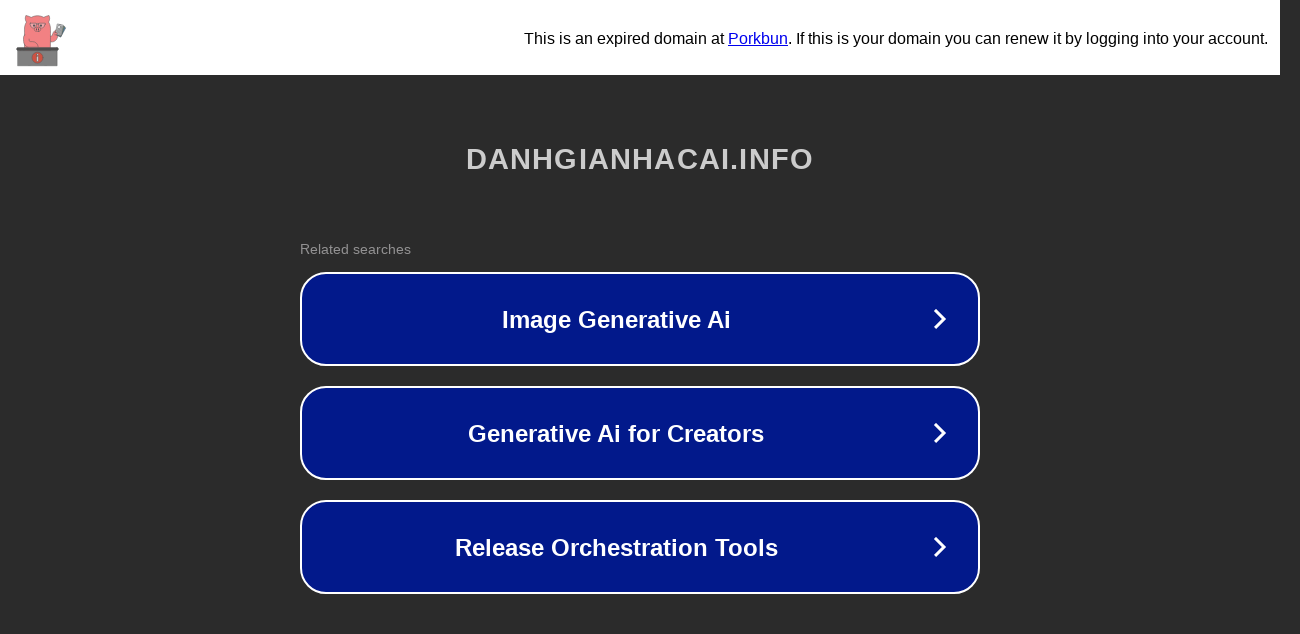

--- FILE ---
content_type: text/html; charset=utf-8
request_url: https://danhgianhacai.info/auriculares-de-diadema-sony-mdr-rf855rk-inal%C3%A1mbricos-radiofrecuencia-ii-10699195
body_size: 1170
content:
<!doctype html>
<html data-adblockkey="MFwwDQYJKoZIhvcNAQEBBQADSwAwSAJBANDrp2lz7AOmADaN8tA50LsWcjLFyQFcb/P2Txc58oYOeILb3vBw7J6f4pamkAQVSQuqYsKx3YzdUHCvbVZvFUsCAwEAAQ==_oPeBwMJfWf7W7aFRxrqkRLrH0CnzdXW6JI8yNTp9qyY3+Xbb7UrLXCVzsbP29sydV39mgezapnFLa5ahfTLarQ==" lang="en" style="background: #2B2B2B;">
<head>
    <meta charset="utf-8">
    <meta name="viewport" content="width=device-width, initial-scale=1">
    <link rel="icon" href="[data-uri]">
    <link rel="preconnect" href="https://www.google.com" crossorigin>
</head>
<body>
<div id="target" style="opacity: 0"></div>
<script>window.park = "[base64]";</script>
<script src="/bQDnIBaGZ.js"></script>
</body>
</html>
